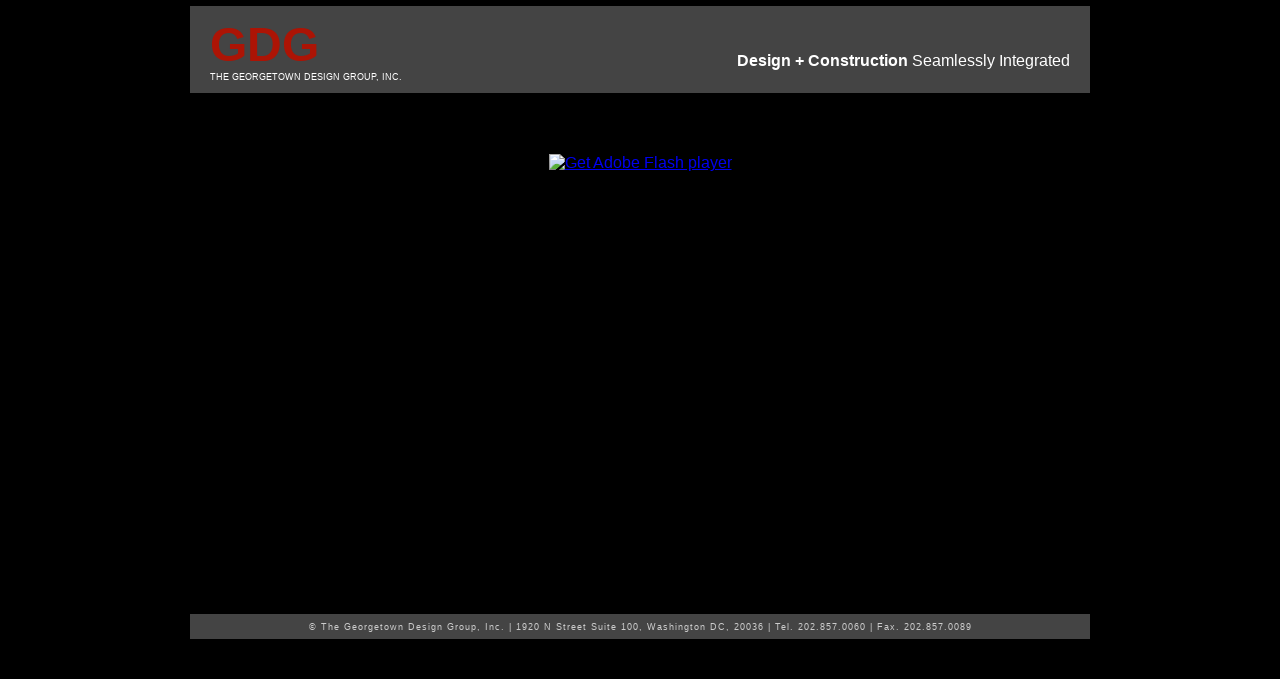

--- FILE ---
content_type: text/html
request_url: http://gdgdesignbuild.com/
body_size: 1548
content:
<!DOCTYPE html PUBLIC "-//W3C//DTD XHTML 1.0 Transitional//EN" "http://www.w3.org/TR/xhtml1/DTD/xhtml1-transitional.dtd">
<html xmlns="http://www.w3.org/1999/xhtml">
<head>
<meta http-equiv="Content-Type" content="text/html; charset=UTF-8" />
<meta name="description" content="The Georgetown Design Group, GDG Construction, GDG Design-Build" />
<meta name="keywords" content="The Georgetown Design Group, GDG Construction, GDG Design-Build" />
<link rel="shortcut icon" type="image/ico" href="favicon.ico" />
<link rel="shortcut icon" href="favicon.ico" type="image/x-icon" />
<title>The Georgetown Design Group, Inc.</title>
<style type="text/css">
<!--



-->
</style>


<link href="gdg_construction.css" rel="stylesheet" type="text/css" />
<script src="Scripts/swfobject_modified.js" type="text/javascript"></script>
</head>

<body class="main">

<div class="main" aling="center">
 <div id="title">
    <table width="860" height="87" border="0" align="middle" cellpadding="0" cellspacing="0" >
      <tr>
        <th height="30" rowspan="2" align="left" valign="bottom" id="gdg" border="0" cellpadding="0" cellspacing="0"><a class="title" href="http://www.gdgconstruction.com" target="_self">GDG</a></th>
        <td width="432" height="12" valign="bottom" id="design" border="0" cellpadding="0" cellspacing="0"></td>
      </tr>
      <tr>
        <td height="49" align="right" valign="bottom" id="design" border="0" cellpadding="0" cellspacing="0"><strong>Design + Construction</strong> Seamlessly Integrated</td>
      </tr>
      <tr>
        <td height="20" align="left" valign="top" bgcolor="#444444" id="inc" border="0" cellpadding="0" cellspacing="0">THE GEORGETOWN DESIGN GROUP, INC.</td>
      </tr>
    </table>
</div>
  <div id="flashContent">
    <object id="FlashID" classid="clsid:D27CDB6E-AE6D-11cf-96B8-444553540000" width="900" height="500">
      <param name="movie" value="gdg_construction_v17.swf" />
      <param name="quality" value="high" />
      <param name="wmode" value="opaque" />
      <param name="swfversion" value="8.0.35.0" />
      <!-- This param tag prompts users with Flash Player 6.0 r65 and higher to download the latest version of Flash Player. Delete it if you don’t want users to see the prompt. -->
      <param name="expressinstall" value="Scripts/expressInstall.swf" />
      <!-- Next object tag is for non-IE browsers. So hide it from IE using IECC. -->
      <!--[if !IE]>-->
      <object type="application/x-shockwave-flash" data="gdg_construction_v17.swf" width="900" height="500">
        <!--<![endif]-->
        <param name="quality" value="high" />
        <param name="wmode" value="opaque" />
        <param name="swfversion" value="8.0.35.0" />
        <param name="expressinstall" value="Scripts/expressInstall.swf" />
        <!-- The browser displays the following alternative content for users with Flash Player 6.0 and older. -->
        <div>
          <h4>Content on this page requires a newer version of Adobe Flash Player.</h4>
          <p><a href="http://www.adobe.com/go/getflashplayer"><img src="http://www.adobe.com/images/shared/download_buttons/get_flash_player.gif" alt="Get Adobe Flash player" width="112" height="33" /></a></p>
        </div>
        <!--[if !IE]>-->
      </object>
      <!--<![endif]-->
    </object>
  </div>
  <div id="footer">
    <p>© The Georgetown Design Group, Inc. | 1920 N Street Suite 100, Washington DC, 20036 | Tel. 202.857.0060 | Fax. 202.857.0089</p>
  <!-- end #footer --></div>
<!-- end #container --></div>
<script type="text/javascript">
<!--
swfobject.registerObject("FlashID");
swfobject.registerObject("FlashID");
//-->
</script>
</body>
</html>


--- FILE ---
content_type: text/css
request_url: http://gdgdesignbuild.com/gdg_construction.css
body_size: 2966
content:
body {
	background: #000000;
	margin: 0; /* it's good practice to zero the margin and padding of the body element to account for differing browser defaults */
	padding-top: 6px;
	text-align: center; /* this centers the container in IE 5* browsers. The text is then set to the left aligned default in the #container selector */
}

/* Tips for Elastic layouts 
1. Since the elastic layouts overall sizing is based on the user's default fonts size, they are more unpredictable. Used correctly, they are also more accessible for those that need larger fonts size since the line length remains proportionate.
2. Sizing of divs in this layout are based on the 100% font size in the body element. If you decrease the text size overall by using a font-size: 80% on the body element or the #container, remember that the entire layout will downsize proportionately. You may want to increase the widths of the various divs to compensate for this.
3. If font sizing is changed in differing amounts on each div instead of on the overall design (ie: #sidebar1 is given a 70% font size and #mainContent is given an 85% font size), this will proportionately change each of the divs overall size. You may want to adjust based on your final font sizing.
*/
.main {
	width: 900px;
	margin: 0 auto;
	text-align: center;
	border-top-width: 0px;
	border-right-width: 0px;
	border-bottom-width: 0px;
	border-left-width: 0px;
}
.main  #title {
	background-color: #444444;
}

.main #title {
	background-color: #444444;
	width: auto;
	padding-left: 20px;
	padding-right: 20px;
	margin: 0;
}


.main #flashContent {
	padding: 0 0; /* remember that padding is the space inside the div box and margin is the space outside the div box */
	background: #000000;
	width: 900px;
	font-family: Arial, Helvetica, sans-serif;
	height: 500px;
}
.main  #title #inc {
	color: #FFF;
	font-size: 7pt;
	font-family: Arial, Helvetica, sans-serif;
}
.main #title #gdg {
	font-size: 3em;
	color: #AC1405;
	font-family: Helvetica;
}
.main  #title #design {
	color: #FFFFFF;
	text-align: right;
	font-family: Arial, Helvetica, sans-serif;
	font-size: 16px;
	line-height: 22px;
}


.main #footer { 
	padding: 0 20px; /* this padding matches the left alignment of the elements in the divs that appear above it. */
	background:#444444;
	height: 25px;
	width: 860px;

} 
.main #footer p {
	margin: 0; /* zeroing the margins of the first element in the footer will avoid the possibility of margin collapse - a space between divs */
	padding-top: 8px;
	/* padding on this element will create space, just as the the margin would have, without the margin collapse issue */
	font-family:Arial, Helvetica, sans-serif;
	font-size: 9px;
	color: #CCC;
	vertical-align: middle;
	text-align: center;
	background-color:#444444;
	letter-spacing: 1px;
}
a.title:link {
	color: #AC1405;
	text-decoration:none;
}
a.title:visited {
	color: #BF0104;
	text-decoration:none;
	font-size: 1em;
	font-family: Helvetica;
}
/* CSS Document */
